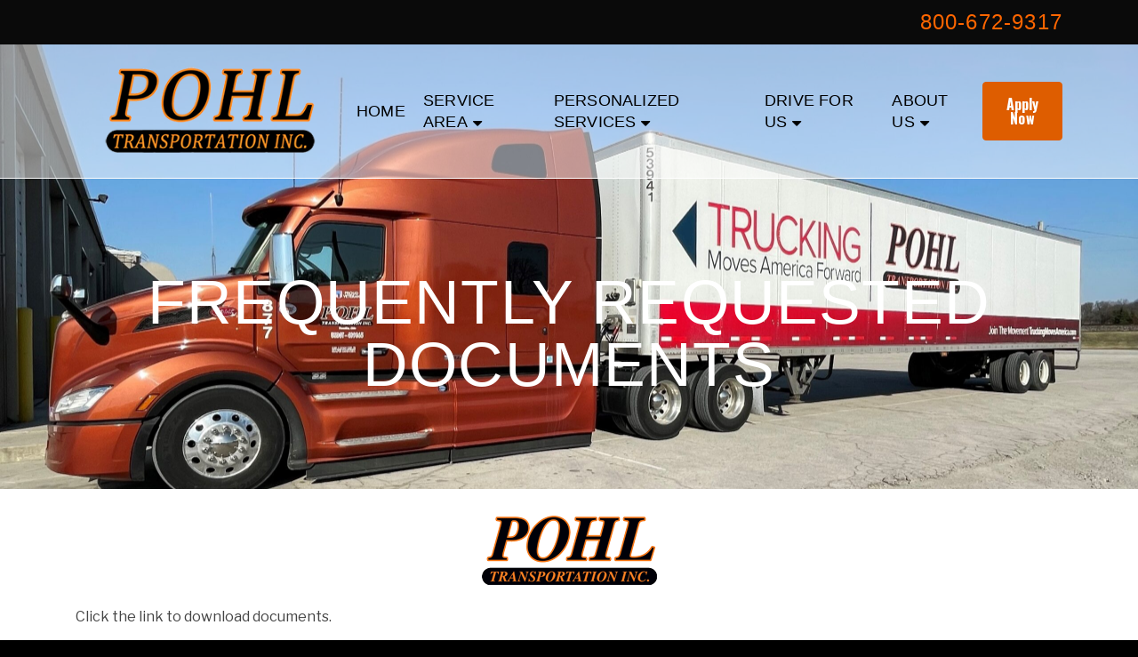

--- FILE ---
content_type: text/html; charset=UTF-8
request_url: https://pohltransportation.com/frequently-requested-documents/
body_size: 16609
content:
<!DOCTYPE html>
<html class="no-js" dir="ltr" lang="en-US" prefix="og: https://ogp.me/ns#" itemtype="https://schema.org/WebPage" itemscope>
<head>
	<meta charset="UTF-8">
	<link rel="profile" href="https://gmpg.org/xfn/11">
	<meta name="viewport" content="width=device-width, initial-scale=1.0">
	<meta http-equiv="X-UA-Compatible" content="IE=edge">
	<script>(function(html){html.className = html.className.replace(/\bno-js\b/,'js')})(document.documentElement);</script>
<title>Frequently Requested Documents | Pohl Transportation</title>
	<style>img:is([sizes="auto" i], [sizes^="auto," i]) { contain-intrinsic-size: 3000px 1500px }</style>
	
		<!-- All in One SEO 4.9.3 - aioseo.com -->
	<meta name="description" content="Click the link to download documents. Interstate Commerce Commission Permit Certificate of Insurance BWC Certificate WHO WE ARE Learn more about out who we are and what we can do to help meet all your transport needs. OUR SERVICE AREA Want to know what our service area is? No problem, just click here." />
	<meta name="robots" content="max-image-preview:large" />
	<link rel="canonical" href="https://pohltransportation.com/frequently-requested-documents/" />
	<meta name="generator" content="All in One SEO (AIOSEO) 4.9.3" />
		<meta property="og:locale" content="en_US" />
		<meta property="og:site_name" content="Pohl Transportation |" />
		<meta property="og:type" content="article" />
		<meta property="og:title" content="Frequently Requested Documents | Pohl Transportation" />
		<meta property="og:description" content="Click the link to download documents. Interstate Commerce Commission Permit Certificate of Insurance BWC Certificate WHO WE ARE Learn more about out who we are and what we can do to help meet all your transport needs. OUR SERVICE AREA Want to know what our service area is? No problem, just click here." />
		<meta property="og:url" content="https://pohltransportation.com/frequently-requested-documents/" />
		<meta property="og:image" content="https://pohltransportation.com/wp-content/uploads/2018/06/cropped-logo-rebuildsite-1.png" />
		<meta property="og:image:secure_url" content="https://pohltransportation.com/wp-content/uploads/2018/06/cropped-logo-rebuildsite-1.png" />
		<meta property="article:published_time" content="2016-05-13T15:03:54+00:00" />
		<meta property="article:modified_time" content="2018-06-14T21:51:02+00:00" />
		<meta name="twitter:card" content="summary" />
		<meta name="twitter:title" content="Frequently Requested Documents | Pohl Transportation" />
		<meta name="twitter:description" content="Click the link to download documents. Interstate Commerce Commission Permit Certificate of Insurance BWC Certificate WHO WE ARE Learn more about out who we are and what we can do to help meet all your transport needs. OUR SERVICE AREA Want to know what our service area is? No problem, just click here." />
		<meta name="twitter:image" content="https://pohltransportation.com/wp-content/uploads/2018/06/cropped-logo-rebuildsite-1.png" />
		<script type="application/ld+json" class="aioseo-schema">
			{"@context":"https:\/\/schema.org","@graph":[{"@type":"BreadcrumbList","@id":"https:\/\/pohltransportation.com\/frequently-requested-documents\/#breadcrumblist","itemListElement":[{"@type":"ListItem","@id":"https:\/\/pohltransportation.com#listItem","position":1,"name":"Home","item":"https:\/\/pohltransportation.com","nextItem":{"@type":"ListItem","@id":"https:\/\/pohltransportation.com\/frequently-requested-documents\/#listItem","name":"Frequently Requested Documents"}},{"@type":"ListItem","@id":"https:\/\/pohltransportation.com\/frequently-requested-documents\/#listItem","position":2,"name":"Frequently Requested Documents","previousItem":{"@type":"ListItem","@id":"https:\/\/pohltransportation.com#listItem","name":"Home"}}]},{"@type":"Organization","@id":"https:\/\/pohltransportation.com\/#organization","name":"Pohl Transportation","url":"https:\/\/pohltransportation.com\/","logo":{"@type":"ImageObject","url":"https:\/\/pohltransportation.com\/wp-content\/uploads\/2018\/06\/cropped-logo-rebuildsite-1.png","@id":"https:\/\/pohltransportation.com\/frequently-requested-documents\/#organizationLogo","width":350,"height":122},"image":{"@id":"https:\/\/pohltransportation.com\/frequently-requested-documents\/#organizationLogo"}},{"@type":"WebPage","@id":"https:\/\/pohltransportation.com\/frequently-requested-documents\/#webpage","url":"https:\/\/pohltransportation.com\/frequently-requested-documents\/","name":"Frequently Requested Documents | Pohl Transportation","description":"Click the link to download documents. Interstate Commerce Commission Permit Certificate of Insurance BWC Certificate WHO WE ARE Learn more about out who we are and what we can do to help meet all your transport needs. OUR SERVICE AREA Want to know what our service area is? No problem, just click here.","inLanguage":"en-US","isPartOf":{"@id":"https:\/\/pohltransportation.com\/#website"},"breadcrumb":{"@id":"https:\/\/pohltransportation.com\/frequently-requested-documents\/#breadcrumblist"},"datePublished":"2016-05-13T15:03:54+00:00","dateModified":"2018-06-14T21:51:02+00:00"},{"@type":"WebSite","@id":"https:\/\/pohltransportation.com\/#website","url":"https:\/\/pohltransportation.com\/","name":"Pohl Transportation","inLanguage":"en-US","publisher":{"@id":"https:\/\/pohltransportation.com\/#organization"}}]}
		</script>
		<!-- All in One SEO -->

<link rel='dns-prefetch' href='//fonts.googleapis.com' />
<link rel="alternate" type="application/rss+xml" title="Pohl Transportation &raquo; Feed" href="https://pohltransportation.com/feed/" />
		<!-- This site uses the Google Analytics by MonsterInsights plugin v9.11.1 - Using Analytics tracking - https://www.monsterinsights.com/ -->
							<script src="//www.googletagmanager.com/gtag/js?id=G-HL3XLG5F4E"  data-cfasync="false" data-wpfc-render="false" type="text/javascript" async></script>
			<script data-cfasync="false" data-wpfc-render="false" type="text/javascript">
				var mi_version = '9.11.1';
				var mi_track_user = true;
				var mi_no_track_reason = '';
								var MonsterInsightsDefaultLocations = {"page_location":"https:\/\/pohltransportation.com\/frequently-requested-documents\/"};
								if ( typeof MonsterInsightsPrivacyGuardFilter === 'function' ) {
					var MonsterInsightsLocations = (typeof MonsterInsightsExcludeQuery === 'object') ? MonsterInsightsPrivacyGuardFilter( MonsterInsightsExcludeQuery ) : MonsterInsightsPrivacyGuardFilter( MonsterInsightsDefaultLocations );
				} else {
					var MonsterInsightsLocations = (typeof MonsterInsightsExcludeQuery === 'object') ? MonsterInsightsExcludeQuery : MonsterInsightsDefaultLocations;
				}

								var disableStrs = [
										'ga-disable-G-HL3XLG5F4E',
									];

				/* Function to detect opted out users */
				function __gtagTrackerIsOptedOut() {
					for (var index = 0; index < disableStrs.length; index++) {
						if (document.cookie.indexOf(disableStrs[index] + '=true') > -1) {
							return true;
						}
					}

					return false;
				}

				/* Disable tracking if the opt-out cookie exists. */
				if (__gtagTrackerIsOptedOut()) {
					for (var index = 0; index < disableStrs.length; index++) {
						window[disableStrs[index]] = true;
					}
				}

				/* Opt-out function */
				function __gtagTrackerOptout() {
					for (var index = 0; index < disableStrs.length; index++) {
						document.cookie = disableStrs[index] + '=true; expires=Thu, 31 Dec 2099 23:59:59 UTC; path=/';
						window[disableStrs[index]] = true;
					}
				}

				if ('undefined' === typeof gaOptout) {
					function gaOptout() {
						__gtagTrackerOptout();
					}
				}
								window.dataLayer = window.dataLayer || [];

				window.MonsterInsightsDualTracker = {
					helpers: {},
					trackers: {},
				};
				if (mi_track_user) {
					function __gtagDataLayer() {
						dataLayer.push(arguments);
					}

					function __gtagTracker(type, name, parameters) {
						if (!parameters) {
							parameters = {};
						}

						if (parameters.send_to) {
							__gtagDataLayer.apply(null, arguments);
							return;
						}

						if (type === 'event') {
														parameters.send_to = monsterinsights_frontend.v4_id;
							var hookName = name;
							if (typeof parameters['event_category'] !== 'undefined') {
								hookName = parameters['event_category'] + ':' + name;
							}

							if (typeof MonsterInsightsDualTracker.trackers[hookName] !== 'undefined') {
								MonsterInsightsDualTracker.trackers[hookName](parameters);
							} else {
								__gtagDataLayer('event', name, parameters);
							}
							
						} else {
							__gtagDataLayer.apply(null, arguments);
						}
					}

					__gtagTracker('js', new Date());
					__gtagTracker('set', {
						'developer_id.dZGIzZG': true,
											});
					if ( MonsterInsightsLocations.page_location ) {
						__gtagTracker('set', MonsterInsightsLocations);
					}
										__gtagTracker('config', 'G-HL3XLG5F4E', {"forceSSL":"true","link_attribution":"true"} );
										window.gtag = __gtagTracker;										(function () {
						/* https://developers.google.com/analytics/devguides/collection/analyticsjs/ */
						/* ga and __gaTracker compatibility shim. */
						var noopfn = function () {
							return null;
						};
						var newtracker = function () {
							return new Tracker();
						};
						var Tracker = function () {
							return null;
						};
						var p = Tracker.prototype;
						p.get = noopfn;
						p.set = noopfn;
						p.send = function () {
							var args = Array.prototype.slice.call(arguments);
							args.unshift('send');
							__gaTracker.apply(null, args);
						};
						var __gaTracker = function () {
							var len = arguments.length;
							if (len === 0) {
								return;
							}
							var f = arguments[len - 1];
							if (typeof f !== 'object' || f === null || typeof f.hitCallback !== 'function') {
								if ('send' === arguments[0]) {
									var hitConverted, hitObject = false, action;
									if ('event' === arguments[1]) {
										if ('undefined' !== typeof arguments[3]) {
											hitObject = {
												'eventAction': arguments[3],
												'eventCategory': arguments[2],
												'eventLabel': arguments[4],
												'value': arguments[5] ? arguments[5] : 1,
											}
										}
									}
									if ('pageview' === arguments[1]) {
										if ('undefined' !== typeof arguments[2]) {
											hitObject = {
												'eventAction': 'page_view',
												'page_path': arguments[2],
											}
										}
									}
									if (typeof arguments[2] === 'object') {
										hitObject = arguments[2];
									}
									if (typeof arguments[5] === 'object') {
										Object.assign(hitObject, arguments[5]);
									}
									if ('undefined' !== typeof arguments[1].hitType) {
										hitObject = arguments[1];
										if ('pageview' === hitObject.hitType) {
											hitObject.eventAction = 'page_view';
										}
									}
									if (hitObject) {
										action = 'timing' === arguments[1].hitType ? 'timing_complete' : hitObject.eventAction;
										hitConverted = mapArgs(hitObject);
										__gtagTracker('event', action, hitConverted);
									}
								}
								return;
							}

							function mapArgs(args) {
								var arg, hit = {};
								var gaMap = {
									'eventCategory': 'event_category',
									'eventAction': 'event_action',
									'eventLabel': 'event_label',
									'eventValue': 'event_value',
									'nonInteraction': 'non_interaction',
									'timingCategory': 'event_category',
									'timingVar': 'name',
									'timingValue': 'value',
									'timingLabel': 'event_label',
									'page': 'page_path',
									'location': 'page_location',
									'title': 'page_title',
									'referrer' : 'page_referrer',
								};
								for (arg in args) {
																		if (!(!args.hasOwnProperty(arg) || !gaMap.hasOwnProperty(arg))) {
										hit[gaMap[arg]] = args[arg];
									} else {
										hit[arg] = args[arg];
									}
								}
								return hit;
							}

							try {
								f.hitCallback();
							} catch (ex) {
							}
						};
						__gaTracker.create = newtracker;
						__gaTracker.getByName = newtracker;
						__gaTracker.getAll = function () {
							return [];
						};
						__gaTracker.remove = noopfn;
						__gaTracker.loaded = true;
						window['__gaTracker'] = __gaTracker;
					})();
									} else {
										console.log("");
					(function () {
						function __gtagTracker() {
							return null;
						}

						window['__gtagTracker'] = __gtagTracker;
						window['gtag'] = __gtagTracker;
					})();
									}
			</script>
							<!-- / Google Analytics by MonsterInsights -->
		<script type="text/javascript">
/* <![CDATA[ */
window._wpemojiSettings = {"baseUrl":"https:\/\/s.w.org\/images\/core\/emoji\/16.0.1\/72x72\/","ext":".png","svgUrl":"https:\/\/s.w.org\/images\/core\/emoji\/16.0.1\/svg\/","svgExt":".svg","source":{"concatemoji":"https:\/\/pohltransportation.com\/wp-includes\/js\/wp-emoji-release.min.js?ver=6.8.3"}};
/*! This file is auto-generated */
!function(s,n){var o,i,e;function c(e){try{var t={supportTests:e,timestamp:(new Date).valueOf()};sessionStorage.setItem(o,JSON.stringify(t))}catch(e){}}function p(e,t,n){e.clearRect(0,0,e.canvas.width,e.canvas.height),e.fillText(t,0,0);var t=new Uint32Array(e.getImageData(0,0,e.canvas.width,e.canvas.height).data),a=(e.clearRect(0,0,e.canvas.width,e.canvas.height),e.fillText(n,0,0),new Uint32Array(e.getImageData(0,0,e.canvas.width,e.canvas.height).data));return t.every(function(e,t){return e===a[t]})}function u(e,t){e.clearRect(0,0,e.canvas.width,e.canvas.height),e.fillText(t,0,0);for(var n=e.getImageData(16,16,1,1),a=0;a<n.data.length;a++)if(0!==n.data[a])return!1;return!0}function f(e,t,n,a){switch(t){case"flag":return n(e,"\ud83c\udff3\ufe0f\u200d\u26a7\ufe0f","\ud83c\udff3\ufe0f\u200b\u26a7\ufe0f")?!1:!n(e,"\ud83c\udde8\ud83c\uddf6","\ud83c\udde8\u200b\ud83c\uddf6")&&!n(e,"\ud83c\udff4\udb40\udc67\udb40\udc62\udb40\udc65\udb40\udc6e\udb40\udc67\udb40\udc7f","\ud83c\udff4\u200b\udb40\udc67\u200b\udb40\udc62\u200b\udb40\udc65\u200b\udb40\udc6e\u200b\udb40\udc67\u200b\udb40\udc7f");case"emoji":return!a(e,"\ud83e\udedf")}return!1}function g(e,t,n,a){var r="undefined"!=typeof WorkerGlobalScope&&self instanceof WorkerGlobalScope?new OffscreenCanvas(300,150):s.createElement("canvas"),o=r.getContext("2d",{willReadFrequently:!0}),i=(o.textBaseline="top",o.font="600 32px Arial",{});return e.forEach(function(e){i[e]=t(o,e,n,a)}),i}function t(e){var t=s.createElement("script");t.src=e,t.defer=!0,s.head.appendChild(t)}"undefined"!=typeof Promise&&(o="wpEmojiSettingsSupports",i=["flag","emoji"],n.supports={everything:!0,everythingExceptFlag:!0},e=new Promise(function(e){s.addEventListener("DOMContentLoaded",e,{once:!0})}),new Promise(function(t){var n=function(){try{var e=JSON.parse(sessionStorage.getItem(o));if("object"==typeof e&&"number"==typeof e.timestamp&&(new Date).valueOf()<e.timestamp+604800&&"object"==typeof e.supportTests)return e.supportTests}catch(e){}return null}();if(!n){if("undefined"!=typeof Worker&&"undefined"!=typeof OffscreenCanvas&&"undefined"!=typeof URL&&URL.createObjectURL&&"undefined"!=typeof Blob)try{var e="postMessage("+g.toString()+"("+[JSON.stringify(i),f.toString(),p.toString(),u.toString()].join(",")+"));",a=new Blob([e],{type:"text/javascript"}),r=new Worker(URL.createObjectURL(a),{name:"wpTestEmojiSupports"});return void(r.onmessage=function(e){c(n=e.data),r.terminate(),t(n)})}catch(e){}c(n=g(i,f,p,u))}t(n)}).then(function(e){for(var t in e)n.supports[t]=e[t],n.supports.everything=n.supports.everything&&n.supports[t],"flag"!==t&&(n.supports.everythingExceptFlag=n.supports.everythingExceptFlag&&n.supports[t]);n.supports.everythingExceptFlag=n.supports.everythingExceptFlag&&!n.supports.flag,n.DOMReady=!1,n.readyCallback=function(){n.DOMReady=!0}}).then(function(){return e}).then(function(){var e;n.supports.everything||(n.readyCallback(),(e=n.source||{}).concatemoji?t(e.concatemoji):e.wpemoji&&e.twemoji&&(t(e.twemoji),t(e.wpemoji)))}))}((window,document),window._wpemojiSettings);
/* ]]> */
</script>
<link rel='stylesheet' id='twb-open-sans-css' href='https://fonts.googleapis.com/css?family=Open+Sans%3A300%2C400%2C500%2C600%2C700%2C800&#038;display=swap&#038;ver=6.8.3' type='text/css' media='all' />
<link rel='stylesheet' id='twb-global-css' href='https://pohltransportation.com/wp-content/plugins/form-maker/booster/assets/css/global.css?ver=1.0.0' type='text/css' media='all' />
<style id='wp-emoji-styles-inline-css' type='text/css'>

	img.wp-smiley, img.emoji {
		display: inline !important;
		border: none !important;
		box-shadow: none !important;
		height: 1em !important;
		width: 1em !important;
		margin: 0 0.07em !important;
		vertical-align: -0.1em !important;
		background: none !important;
		padding: 0 !important;
	}
</style>
<link rel='stylesheet' id='wp-block-library-css' href='https://pohltransportation.com/wp-includes/css/dist/block-library/style.min.css?ver=6.8.3' type='text/css' media='all' />
<style id='classic-theme-styles-inline-css' type='text/css'>
/*! This file is auto-generated */
.wp-block-button__link{color:#fff;background-color:#32373c;border-radius:9999px;box-shadow:none;text-decoration:none;padding:calc(.667em + 2px) calc(1.333em + 2px);font-size:1.125em}.wp-block-file__button{background:#32373c;color:#fff;text-decoration:none}
</style>
<link rel='stylesheet' id='aioseo/css/src/vue/standalone/blocks/table-of-contents/global.scss-css' href='https://pohltransportation.com/wp-content/plugins/all-in-one-seo-pack/dist/Lite/assets/css/table-of-contents/global.e90f6d47.css?ver=4.9.3' type='text/css' media='all' />
<style id='pdfemb-pdf-embedder-viewer-style-inline-css' type='text/css'>
.wp-block-pdfemb-pdf-embedder-viewer{max-width:none}

</style>
<style id='global-styles-inline-css' type='text/css'>
:root{--wp--preset--aspect-ratio--square: 1;--wp--preset--aspect-ratio--4-3: 4/3;--wp--preset--aspect-ratio--3-4: 3/4;--wp--preset--aspect-ratio--3-2: 3/2;--wp--preset--aspect-ratio--2-3: 2/3;--wp--preset--aspect-ratio--16-9: 16/9;--wp--preset--aspect-ratio--9-16: 9/16;--wp--preset--color--black: #000;--wp--preset--color--cyan-bluish-gray: #abb8c3;--wp--preset--color--white: #fff;--wp--preset--color--pale-pink: #f78da7;--wp--preset--color--vivid-red: #cf2e2e;--wp--preset--color--luminous-vivid-orange: #ff6900;--wp--preset--color--luminous-vivid-amber: #fcb900;--wp--preset--color--light-green-cyan: #7bdcb5;--wp--preset--color--vivid-green-cyan: #00d084;--wp--preset--color--pale-cyan-blue: #8ed1fc;--wp--preset--color--vivid-cyan-blue: #0693e3;--wp--preset--color--vivid-purple: #9b51e0;--wp--preset--color--ascend-primary: #dd7b30;--wp--preset--color--ascend-primary-light: #f18f44;--wp--preset--color--very-light-gray: #eee;--wp--preset--color--very-dark-gray: #444;--wp--preset--gradient--vivid-cyan-blue-to-vivid-purple: linear-gradient(135deg,rgba(6,147,227,1) 0%,rgb(155,81,224) 100%);--wp--preset--gradient--light-green-cyan-to-vivid-green-cyan: linear-gradient(135deg,rgb(122,220,180) 0%,rgb(0,208,130) 100%);--wp--preset--gradient--luminous-vivid-amber-to-luminous-vivid-orange: linear-gradient(135deg,rgba(252,185,0,1) 0%,rgba(255,105,0,1) 100%);--wp--preset--gradient--luminous-vivid-orange-to-vivid-red: linear-gradient(135deg,rgba(255,105,0,1) 0%,rgb(207,46,46) 100%);--wp--preset--gradient--very-light-gray-to-cyan-bluish-gray: linear-gradient(135deg,rgb(238,238,238) 0%,rgb(169,184,195) 100%);--wp--preset--gradient--cool-to-warm-spectrum: linear-gradient(135deg,rgb(74,234,220) 0%,rgb(151,120,209) 20%,rgb(207,42,186) 40%,rgb(238,44,130) 60%,rgb(251,105,98) 80%,rgb(254,248,76) 100%);--wp--preset--gradient--blush-light-purple: linear-gradient(135deg,rgb(255,206,236) 0%,rgb(152,150,240) 100%);--wp--preset--gradient--blush-bordeaux: linear-gradient(135deg,rgb(254,205,165) 0%,rgb(254,45,45) 50%,rgb(107,0,62) 100%);--wp--preset--gradient--luminous-dusk: linear-gradient(135deg,rgb(255,203,112) 0%,rgb(199,81,192) 50%,rgb(65,88,208) 100%);--wp--preset--gradient--pale-ocean: linear-gradient(135deg,rgb(255,245,203) 0%,rgb(182,227,212) 50%,rgb(51,167,181) 100%);--wp--preset--gradient--electric-grass: linear-gradient(135deg,rgb(202,248,128) 0%,rgb(113,206,126) 100%);--wp--preset--gradient--midnight: linear-gradient(135deg,rgb(2,3,129) 0%,rgb(40,116,252) 100%);--wp--preset--font-size--small: 13px;--wp--preset--font-size--medium: 20px;--wp--preset--font-size--large: 36px;--wp--preset--font-size--x-large: 42px;--wp--preset--spacing--20: 0.44rem;--wp--preset--spacing--30: 0.67rem;--wp--preset--spacing--40: 1rem;--wp--preset--spacing--50: 1.5rem;--wp--preset--spacing--60: 2.25rem;--wp--preset--spacing--70: 3.38rem;--wp--preset--spacing--80: 5.06rem;--wp--preset--shadow--natural: 6px 6px 9px rgba(0, 0, 0, 0.2);--wp--preset--shadow--deep: 12px 12px 50px rgba(0, 0, 0, 0.4);--wp--preset--shadow--sharp: 6px 6px 0px rgba(0, 0, 0, 0.2);--wp--preset--shadow--outlined: 6px 6px 0px -3px rgba(255, 255, 255, 1), 6px 6px rgba(0, 0, 0, 1);--wp--preset--shadow--crisp: 6px 6px 0px rgba(0, 0, 0, 1);}:where(.is-layout-flex){gap: 0.5em;}:where(.is-layout-grid){gap: 0.5em;}body .is-layout-flex{display: flex;}.is-layout-flex{flex-wrap: wrap;align-items: center;}.is-layout-flex > :is(*, div){margin: 0;}body .is-layout-grid{display: grid;}.is-layout-grid > :is(*, div){margin: 0;}:where(.wp-block-columns.is-layout-flex){gap: 2em;}:where(.wp-block-columns.is-layout-grid){gap: 2em;}:where(.wp-block-post-template.is-layout-flex){gap: 1.25em;}:where(.wp-block-post-template.is-layout-grid){gap: 1.25em;}.has-black-color{color: var(--wp--preset--color--black) !important;}.has-cyan-bluish-gray-color{color: var(--wp--preset--color--cyan-bluish-gray) !important;}.has-white-color{color: var(--wp--preset--color--white) !important;}.has-pale-pink-color{color: var(--wp--preset--color--pale-pink) !important;}.has-vivid-red-color{color: var(--wp--preset--color--vivid-red) !important;}.has-luminous-vivid-orange-color{color: var(--wp--preset--color--luminous-vivid-orange) !important;}.has-luminous-vivid-amber-color{color: var(--wp--preset--color--luminous-vivid-amber) !important;}.has-light-green-cyan-color{color: var(--wp--preset--color--light-green-cyan) !important;}.has-vivid-green-cyan-color{color: var(--wp--preset--color--vivid-green-cyan) !important;}.has-pale-cyan-blue-color{color: var(--wp--preset--color--pale-cyan-blue) !important;}.has-vivid-cyan-blue-color{color: var(--wp--preset--color--vivid-cyan-blue) !important;}.has-vivid-purple-color{color: var(--wp--preset--color--vivid-purple) !important;}.has-black-background-color{background-color: var(--wp--preset--color--black) !important;}.has-cyan-bluish-gray-background-color{background-color: var(--wp--preset--color--cyan-bluish-gray) !important;}.has-white-background-color{background-color: var(--wp--preset--color--white) !important;}.has-pale-pink-background-color{background-color: var(--wp--preset--color--pale-pink) !important;}.has-vivid-red-background-color{background-color: var(--wp--preset--color--vivid-red) !important;}.has-luminous-vivid-orange-background-color{background-color: var(--wp--preset--color--luminous-vivid-orange) !important;}.has-luminous-vivid-amber-background-color{background-color: var(--wp--preset--color--luminous-vivid-amber) !important;}.has-light-green-cyan-background-color{background-color: var(--wp--preset--color--light-green-cyan) !important;}.has-vivid-green-cyan-background-color{background-color: var(--wp--preset--color--vivid-green-cyan) !important;}.has-pale-cyan-blue-background-color{background-color: var(--wp--preset--color--pale-cyan-blue) !important;}.has-vivid-cyan-blue-background-color{background-color: var(--wp--preset--color--vivid-cyan-blue) !important;}.has-vivid-purple-background-color{background-color: var(--wp--preset--color--vivid-purple) !important;}.has-black-border-color{border-color: var(--wp--preset--color--black) !important;}.has-cyan-bluish-gray-border-color{border-color: var(--wp--preset--color--cyan-bluish-gray) !important;}.has-white-border-color{border-color: var(--wp--preset--color--white) !important;}.has-pale-pink-border-color{border-color: var(--wp--preset--color--pale-pink) !important;}.has-vivid-red-border-color{border-color: var(--wp--preset--color--vivid-red) !important;}.has-luminous-vivid-orange-border-color{border-color: var(--wp--preset--color--luminous-vivid-orange) !important;}.has-luminous-vivid-amber-border-color{border-color: var(--wp--preset--color--luminous-vivid-amber) !important;}.has-light-green-cyan-border-color{border-color: var(--wp--preset--color--light-green-cyan) !important;}.has-vivid-green-cyan-border-color{border-color: var(--wp--preset--color--vivid-green-cyan) !important;}.has-pale-cyan-blue-border-color{border-color: var(--wp--preset--color--pale-cyan-blue) !important;}.has-vivid-cyan-blue-border-color{border-color: var(--wp--preset--color--vivid-cyan-blue) !important;}.has-vivid-purple-border-color{border-color: var(--wp--preset--color--vivid-purple) !important;}.has-vivid-cyan-blue-to-vivid-purple-gradient-background{background: var(--wp--preset--gradient--vivid-cyan-blue-to-vivid-purple) !important;}.has-light-green-cyan-to-vivid-green-cyan-gradient-background{background: var(--wp--preset--gradient--light-green-cyan-to-vivid-green-cyan) !important;}.has-luminous-vivid-amber-to-luminous-vivid-orange-gradient-background{background: var(--wp--preset--gradient--luminous-vivid-amber-to-luminous-vivid-orange) !important;}.has-luminous-vivid-orange-to-vivid-red-gradient-background{background: var(--wp--preset--gradient--luminous-vivid-orange-to-vivid-red) !important;}.has-very-light-gray-to-cyan-bluish-gray-gradient-background{background: var(--wp--preset--gradient--very-light-gray-to-cyan-bluish-gray) !important;}.has-cool-to-warm-spectrum-gradient-background{background: var(--wp--preset--gradient--cool-to-warm-spectrum) !important;}.has-blush-light-purple-gradient-background{background: var(--wp--preset--gradient--blush-light-purple) !important;}.has-blush-bordeaux-gradient-background{background: var(--wp--preset--gradient--blush-bordeaux) !important;}.has-luminous-dusk-gradient-background{background: var(--wp--preset--gradient--luminous-dusk) !important;}.has-pale-ocean-gradient-background{background: var(--wp--preset--gradient--pale-ocean) !important;}.has-electric-grass-gradient-background{background: var(--wp--preset--gradient--electric-grass) !important;}.has-midnight-gradient-background{background: var(--wp--preset--gradient--midnight) !important;}.has-small-font-size{font-size: var(--wp--preset--font-size--small) !important;}.has-medium-font-size{font-size: var(--wp--preset--font-size--medium) !important;}.has-large-font-size{font-size: var(--wp--preset--font-size--large) !important;}.has-x-large-font-size{font-size: var(--wp--preset--font-size--x-large) !important;}
:where(.wp-block-post-template.is-layout-flex){gap: 1.25em;}:where(.wp-block-post-template.is-layout-grid){gap: 1.25em;}
:where(.wp-block-columns.is-layout-flex){gap: 2em;}:where(.wp-block-columns.is-layout-grid){gap: 2em;}
:root :where(.wp-block-pullquote){font-size: 1.5em;line-height: 1.6;}
</style>
<link rel='stylesheet' id='foobox-free-min-css' href='https://pohltransportation.com/wp-content/plugins/foobox-image-lightbox/free/css/foobox.free.min.css?ver=2.7.35' type='text/css' media='all' />
<link rel='stylesheet' id='sow-button-base-css' href='https://pohltransportation.com/wp-content/plugins/so-widgets-bundle/widgets/button/css/style.css?ver=1.70.4' type='text/css' media='all' />
<link rel='stylesheet' id='sow-google-font-oswald-css' href='https://fonts.googleapis.com/css?family=Oswald%3A700&#038;display=swap&#038;ver=6.8.3' type='text/css' media='all' />
<link rel='stylesheet' id='sow-button-flat-37fed297624a-css' href='https://pohltransportation.com/wp-content/uploads/siteorigin-widgets/sow-button-flat-37fed297624a.css?ver=6.8.3' type='text/css' media='all' />
<link rel='stylesheet' id='faq-style-css' href='https://pohltransportation.com/wp-content/plugins/spider-faq/elements/style.css?ver=6.8.3' type='text/css' media='all' />
<link rel='stylesheet' id='wp-components-css' href='https://pohltransportation.com/wp-includes/css/dist/components/style.min.css?ver=6.8.3' type='text/css' media='all' />
<link rel='stylesheet' id='godaddy-styles-css' href='https://pohltransportation.com/wp-content/mu-plugins/vendor/wpex/godaddy-launch/includes/Dependencies/GoDaddy/Styles/build/latest.css?ver=2.0.2' type='text/css' media='all' />
<!--[if lt IE]>
<link rel='stylesheet' id='ascend_ie_fallback-css' href='https://pohltransportation.com/wp-content/themes/ascend/assets/css/ie_fallback.css?ver=1.4.17' type='text/css' media='all' />
<![endif]-->
<style id='kadence-blocks-global-variables-inline-css' type='text/css'>
:root {--global-kb-font-size-sm:clamp(0.8rem, 0.73rem + 0.217vw, 0.9rem);--global-kb-font-size-md:clamp(1.1rem, 0.995rem + 0.326vw, 1.25rem);--global-kb-font-size-lg:clamp(1.75rem, 1.576rem + 0.543vw, 2rem);--global-kb-font-size-xl:clamp(2.25rem, 1.728rem + 1.63vw, 3rem);--global-kb-font-size-xxl:clamp(2.5rem, 1.456rem + 3.26vw, 4rem);--global-kb-font-size-xxxl:clamp(2.75rem, 0.489rem + 7.065vw, 6rem);}:root {--global-palette1: #3182CE;--global-palette2: #2B6CB0;--global-palette3: #1A202C;--global-palette4: #2D3748;--global-palette5: #4A5568;--global-palette6: #718096;--global-palette7: #EDF2F7;--global-palette8: #F7FAFC;--global-palette9: #ffffff;}
</style>
<link rel='stylesheet' id='ascend_main-css' href='https://pohltransportation.com/wp-content/themes/ascend/assets/css/ascend.css?ver=1.4.17' type='text/css' media='all' />
<link rel='stylesheet' id='redux-google-fonts-ascend-css' href='https://fonts.googleapis.com/css?family=Source+Sans+Pro%3A600%2C400%7CLibre+Franklin%3A100%2C200%2C300%2C400%2C500%2C600%2C700%2C800%2C900%2C100italic%2C200italic%2C300italic%2C400italic%2C500italic%2C600italic%2C700italic%2C800italic%2C900italic&#038;subset=latin&#038;ver=6.8.3' type='text/css' media='all' />
<!--n2css--><!--n2js--><script type="text/javascript" src="https://pohltransportation.com/wp-includes/js/jquery/jquery.min.js?ver=3.7.1" id="jquery-core-js"></script>
<script type="text/javascript" src="https://pohltransportation.com/wp-includes/js/jquery/jquery-migrate.min.js?ver=3.4.1" id="jquery-migrate-js"></script>
<script type="text/javascript" src="https://pohltransportation.com/wp-content/plugins/form-maker/booster/assets/js/circle-progress.js?ver=1.2.2" id="twb-circle-js"></script>
<script type="text/javascript" id="twb-global-js-extra">
/* <![CDATA[ */
var twb = {"nonce":"80368ce951","ajax_url":"https:\/\/pohltransportation.com\/wp-admin\/admin-ajax.php","plugin_url":"https:\/\/pohltransportation.com\/wp-content\/plugins\/form-maker\/booster","href":"https:\/\/pohltransportation.com\/wp-admin\/admin.php?page=twb_form-maker"};
var twb = {"nonce":"80368ce951","ajax_url":"https:\/\/pohltransportation.com\/wp-admin\/admin-ajax.php","plugin_url":"https:\/\/pohltransportation.com\/wp-content\/plugins\/form-maker\/booster","href":"https:\/\/pohltransportation.com\/wp-admin\/admin.php?page=twb_form-maker"};
/* ]]> */
</script>
<script type="text/javascript" src="https://pohltransportation.com/wp-content/plugins/form-maker/booster/assets/js/global.js?ver=1.0.0" id="twb-global-js"></script>
<script type="text/javascript" src="https://pohltransportation.com/wp-content/plugins/google-analytics-for-wordpress/assets/js/frontend-gtag.min.js?ver=9.11.1" id="monsterinsights-frontend-script-js" async="async" data-wp-strategy="async"></script>
<script data-cfasync="false" data-wpfc-render="false" type="text/javascript" id='monsterinsights-frontend-script-js-extra'>/* <![CDATA[ */
var monsterinsights_frontend = {"js_events_tracking":"true","download_extensions":"doc,pdf,ppt,zip,xls,docx,pptx,xlsx","inbound_paths":"[{\"path\":\"\\\/go\\\/\",\"label\":\"affiliate\"},{\"path\":\"\\\/recommend\\\/\",\"label\":\"affiliate\"}]","home_url":"https:\/\/pohltransportation.com","hash_tracking":"false","v4_id":"G-HL3XLG5F4E"};/* ]]> */
</script>
<script type="text/javascript" src="https://pohltransportation.com/wp-includes/js/tinymce/tinymce.min.js?ver=49110-20250317" id="wp-tinymce-root-js"></script>
<script type="text/javascript" src="https://pohltransportation.com/wp-includes/js/tinymce/plugins/compat3x/plugin.min.js?ver=49110-20250317" id="wp-tinymce-js"></script>
<script type="text/javascript" src="https://pohltransportation.com/wp-content/plugins/spider-faq/elements/jquery.scrollTo.js?ver=6.8.3" id="jquery.scrollTo-js"></script>
<script type="text/javascript" src="https://pohltransportation.com/wp-content/plugins/spider-faq/elements/loewy_blog.js?ver=6.8.3" id="loewy_blog-js"></script>
<!--[if lt IE 9]>
<script type="text/javascript" src="https://pohltransportation.com/wp-content/themes/ascend/assets/js/vendor/html5shiv.min.js?ver=1.4.17" id="ascend-html5shiv-js"></script>
<![endif]-->
<!--[if lt IE 9]>
<script type="text/javascript" src="https://pohltransportation.com/wp-content/themes/ascend/assets/js/vendor/respond.min.js?ver=1.4.17" id="ascend-respond-js"></script>
<![endif]-->
<script type="text/javascript" id="foobox-free-min-js-before">
/* <![CDATA[ */
/* Run FooBox FREE (v2.7.35) */
var FOOBOX = window.FOOBOX = {
	ready: true,
	disableOthers: false,
	o: {wordpress: { enabled: true }, countMessage:'image %index of %total', captions: { dataTitle: ["captionTitle","title"], dataDesc: ["captionDesc","description"] }, rel: '', excludes:'.fbx-link,.nofoobox,.nolightbox,a[href*="pinterest.com/pin/create/button/"]', affiliate : { enabled: false }},
	selectors: [
		".foogallery-container.foogallery-lightbox-foobox", ".foogallery-container.foogallery-lightbox-foobox-free", ".gallery", ".wp-block-gallery", ".wp-caption", ".wp-block-image", "a:has(img[class*=wp-image-])", ".foobox"
	],
	pre: function( $ ){
		// Custom JavaScript (Pre)
		
	},
	post: function( $ ){
		// Custom JavaScript (Post)
		
		// Custom Captions Code
		
	},
	custom: function( $ ){
		// Custom Extra JS
		
	}
};
/* ]]> */
</script>
<script type="text/javascript" src="https://pohltransportation.com/wp-content/plugins/foobox-image-lightbox/free/js/foobox.free.min.js?ver=2.7.35" id="foobox-free-min-js"></script>
<link rel="https://api.w.org/" href="https://pohltransportation.com/wp-json/" /><link rel="alternate" title="JSON" type="application/json" href="https://pohltransportation.com/wp-json/wp/v2/pages/778" /><link rel="EditURI" type="application/rsd+xml" title="RSD" href="https://pohltransportation.com/xmlrpc.php?rsd" />
<meta name="generator" content="WordPress 6.8.3" />
<link rel='shortlink' href='https://pohltransportation.com/?p=778' />
<link rel="alternate" title="oEmbed (JSON)" type="application/json+oembed" href="https://pohltransportation.com/wp-json/oembed/1.0/embed?url=https%3A%2F%2Fpohltransportation.com%2Ffrequently-requested-documents%2F" />
<link rel="alternate" title="oEmbed (XML)" type="text/xml+oembed" href="https://pohltransportation.com/wp-json/oembed/1.0/embed?url=https%3A%2F%2Fpohltransportation.com%2Ffrequently-requested-documents%2F&#038;format=xml" />
<script src="https://assets.adobedtm.com/175f7caa2b90/e84bef0f07ea/launch-ebc922b25fb4.min.js" async></script>
<script type="text/javascript">var light_error = "The image could not be loaded.", light_of = "%curr% of %total%";</script><style type="text/css" id="kt-custom-css">a, .primary-color, .postlist article .entry-content a.more-link:hover,.widget_price_filter .price_slider_amount .button, .product .product_meta a:hover, .star-rating, .above-footer-widgets a:not(.button):hover, .sidebar a:not(.button):hover, .footerclass a:hover, .posttags a:hover, .tagcloud a:hover, .kt_bc_nomargin #kadbreadcrumbs a:hover, #kadbreadcrumbs a:hover, .wp-pagenavi a:hover, .woocommerce-pagination ul.page-numbers li a:hover, .woocommerce-pagination ul.page-numbers li span:hover, .has-ascend-primary-color {color:#dd7b30;} .comment-content a:not(.button):hover, .entry-content p a:not(.button):not(.select2-choice):not([data-rel="lightbox"]):hover, .kt_product_toggle_outer .toggle_grid:hover, .kt_product_toggle_outer .toggle_list:hover, .kt_product_toggle_outer .toggle_grid.toggle_active, .kt_product_toggle_outer .toggle_list.toggle_active, .product .product_meta a, .product .woocommerce-tabs .wc-tabs > li.active > a, .product .woocommerce-tabs .wc-tabs > li.active > a:hover, .product .woocommerce-tabs .wc-tabs > li.active > a:focus, #payment ul.wc_payment_methods li.wc_payment_method input[type=radio]:first-child:checked+label, .kt-woo-account-nav .woocommerce-MyAccount-navigation ul li.is-active a, a.added_to_cart, .widget_pages ul li.kt-drop-toggle > .kt-toggle-sub, .widget_categories ul li.kt-drop-toggle > .kt-toggle-sub, .widget_product_categories ul li.kt-drop-toggle > .kt-toggle-sub, .widget_recent_entries ul li a:hover ~ .kt-toggle-sub, .widget_recent_comments ul li a:hover ~ .kt-toggle-sub, .widget_archive ul li a:hover ~ .kt-toggle-sub, .widget_pages ul li a:hover ~ .kt-toggle-sub, .widget_categories ul li a:hover ~ .kt-toggle-sub, .widget_meta ul li a:hover ~ .kt-toggle-sub, .widget_product_categories ul li a:hover ~ .kt-toggle-sub,.kt-tabs.kt-tabs-style2 > li > a:hover, .kt-tabs > li.active > a, .kt-tabs > li.active > a:hover, .kt-tabs > li.active > a:focus, .kt_bc_nomargin #kadbreadcrumbs a:hover, #kadbreadcrumbs a:hover, .footerclass .menu li a:hover, .widget_recent_entries ul li a:hover, .posttags a:hover, .tagcloud a:hover,.widget_recent_comments ul li a:hover, .widget_archive ul li a:hover, .widget_pages ul li a:hover, .widget_categories ul li a:hover, .widget_meta ul li a:hover, .widget_product_categories ul li a:hover, .box-icon-item .icon-container .icon-left-highlight,.box-icon-item .icon-container .icon-right-highlight, .widget_pages ul li.current-cat > a, .widget_categories ul li.current-cat > a, .widget_product_categories ul li.current-cat > a, #payment ul.wc_payment_methods li.wc_payment_method input[type=radio]:first-child:checked + label:before, .wp-pagenavi .current, .wp-pagenavi a:hover, .kt-mobile-header-toggle .header-underscore-icon [class*=kt-icon-], .woocommerce-pagination ul.page-numbers li a.current, .woocommerce-pagination ul.page-numbers li span.current, .woocommerce-pagination ul.page-numbers li a:hover, .woocommerce-pagination ul.page-numbers li span:hover, .widget_layered_nav ul li.chosen a, .widget_layered_nav_filters ul li a, .widget_rating_filter ul li.chosen a, .variations .kad_radio_variations label.selectedValue, .variations .kad_radio_variations label:hover{border-color:#dd7b30;} .kt-header-extras span.kt-cart-total, .btn, .button, .submit, button, input[type="submit"], .portfolio-loop-image-container .portfolio-hover-item .portfolio-overlay-color, .kt_product_toggle_outer .toggle_grid.toggle_active, .kt_product_toggle_outer .toggle_list.toggle_active, .product .woocommerce-tabs .wc-tabs > li.active > a, .product .woocommerce-tabs .wc-tabs > li.active > a:hover, .product .woocommerce-tabs .wc-tabs > li.active > a:focus, .product .woocommerce-tabs .wc-tabs:before, .woocommerce-error, .woocommerce-info, .woocommerce-message, .woocommerce-noreviews, p.no-comments, .widget_pages ul li ul li.current-cat > a:before, .widget_categories ul li ul li.current-cat > a:before, .widget_product_categories ul li ul li.current-cat > a:before, .widget_pages ul li ul li a:hover:before, .widget_categories ul li ul li a:hover:before, .widget_product_categories ul li ul li a:hover:before, .kadence_recent_posts a.posts_widget_readmore:hover:before, .kt-accordion > .panel h5:after, .kt-tabs:before, .image_menu_overlay, .kadence_social_widget a:hover, .kt-tabs > li.active > a, .kt-tabs > li.active > a:hover, .kt-tabs > li.active > a:focus, .widget_pages ul li.current-cat > .count, .widget_categories ul li.current-cat > .count, .widget_product_categories ul li.current-cat > .count, .widget_recent_entries ul li a:hover ~ .count, .widget_recent_comments ul li a:hover ~ .count, .widget_archive ul li a:hover ~ .count, .widget_pages ul li a:hover ~ .count, .widget_categories ul li a:hover ~ .count, .widget_meta ul li a:hover ~ .count, .widget_product_categories ul li a:hover ~ .count, #payment ul.wc_payment_methods li.wc_payment_method input[type=radio]:first-child:checked + label:before, .select2-results .select2-highlighted, .wp-pagenavi .current, .kt-header-extras span.kt-cart-total, .kt-mobile-header-toggle span.kt-cart-total, .woocommerce-pagination ul.page-numbers li a.current, .woocommerce-pagination ul.page-numbers li span.current,.widget_price_filter .ui-slider .ui-slider-handle, .widget_layered_nav ul li.chosen span.count, .widget_layered_nav_filters ul li span.count, .variations .kad_radio_variations label.selectedValue, .box-icon-item .menu-icon-read-more .read-more-highlight, p.demo_store, .has-ascend-primary-background-color {background:#dd7b30;}@media (max-width: 767px){.filter-set li a.selected {background:#dd7b30;}} .has-ascend-primary-light-color {color:#f18f44} .has-ascend-primary-light-background-color{ background-color: #f18f44}.kad-header-height {height:150px;}.kad-topbar-height {min-height:34px;}.kad-mobile-header-height {height:60px;}body.trans-header div:not(.is-sticky)>.headerclass-outer div:not(.is-sticky)>.kad-header-topbar-primary-outer div:not(.is-sticky)>.headerclass, body.trans-header div:not(.is-sticky)>.mobile-headerclass {background: rgba(255, 255, 255, 0.5);}body.trans-header div:not(.is-sticky)>.headerclass-outer div:not(.is-sticky)>.second-navclass, body.trans-header div:not(.is-sticky)>.second-navclass {background: rgba(255,255,255,0.5);}.titleclass .entry-title{font-size:70px;}@media (max-width: 768px) {.titleclass .entry-title{font-size:30px;}}.titleclass .subtitle{font-size:40px;}@media (max-width: 768px) {.titleclass .subtitle{font-size:20px;}}.titleclass .page-header  {height:350px;}@media (max-width: 768px) {.titleclass .page-header {height:350px;}}.product_item .product_archive_title {min-height:20px;}.second-navclass .sf-menu>li:after {background:#fff;}.pop-modal-body .kt-woo-account-nav .kad-customer-name h5, .pop-modal-body .kt-woo-account-nav a, .pop-modal-body ul.product_list_widget li a:not(.remove), .pop-modal-body ul.product_list_widget {color:#ffffff;} .kt-mobile-menu form.search-form input[type="search"]::-webkit-input-placeholder {color:#ffffff;}.kt-mobile-menu form.search-form input[type="search"]:-ms-input-placeholder {color:#ffffff;}.kt-mobile-menu form.search-form input[type="search"]::-moz-placeholder {color:#ffffff;}.kt-header-extras .kadence_social_widget a, .mobile-header-container .kt-mobile-header-toggle button {color:#444;} button.mobile-navigation-toggle .kt-mnt span {background:#444;} .kt-header-extras .kadence_social_widget a:hover{color:#fff;}.page-header {text-align:center;}.kt-header-extras #kad-head-cart-popup ul a:not(.remove), .kt-header-extras #kad-head-cart-popup .woocommerce-mini-cart__empty-message, .kt-header-extras #kad-head-cart-popup ul .quantity, .kt-header-extras #kad-head-cart-popup ul li.empty, .kad-header-menu-inner .kt-header-extras .kt-woo-account-nav h5, .kad-relative-vertical-content .kt-header-extras .kt-woo-account-nav h5 {color:#444;}.titleclass {padding-top:184px;}@media (max-width: 991px){.titleclass {padding-top:60px;}}.titleclass .entry-title, .titleclass h1 {text-transform:uppercase;}.titleclass .subtitle {text-transform:uppercase;}.kt-post-comments {display:none;}</style><style type="text/css" id="custom-background-css">
body.custom-background { background-color: #000000; }
</style>
	<link rel="icon" href="https://pohltransportation.com/wp-content/uploads/2019/04/cropped-steering_wheel_PNG16670-32x32.png" sizes="32x32" />
<link rel="icon" href="https://pohltransportation.com/wp-content/uploads/2019/04/cropped-steering_wheel_PNG16670-192x192.png" sizes="192x192" />
<link rel="apple-touch-icon" href="https://pohltransportation.com/wp-content/uploads/2019/04/cropped-steering_wheel_PNG16670-180x180.png" />
<meta name="msapplication-TileImage" content="https://pohltransportation.com/wp-content/uploads/2019/04/cropped-steering_wheel_PNG16670-270x270.png" />
<style type="text/css" title="dynamic-css" class="options-output">.topbarclass{font-size:12px;}body.trans-header div:not(.is-sticky) > .headerclass-outer div:not(.is-sticky) > .kad-header-topbar-primary-outer div:not(.is-sticky) > .headerclass .nav-main ul.sf-menu > li > a, body.trans-header div:not(.is-sticky) > .headerclass-outer div:not(.is-sticky) > .kad-header-topbar-primary-outer div:not(.is-sticky) > .headerclass .kt-header-extras ul.sf-menu > li > a, body.trans-header div:not(.is-sticky) > .headerclass-outer div:not(.is-sticky) > .kad-header-topbar-primary-outer div:not(.is-sticky) > .headerclass .kt-header-extras .kt-extras-label [class*="kt-icon-"], body.trans-header div:not(.is-sticky) > .headerclass-outer div:not(.is-sticky) > .kad-header-topbar-primary-outer div:not(.is-sticky) > .headerclass .kt-header-extras .kadence_social_widget a, body.trans-header div:not(.is-sticky) > .headerclass-outer div:not(.is-sticky) > .second-navclass .sf-menu > li > a, body.trans-header div:not(.is-sticky) > .mobile-headerclass .kt-mobile-header-toggle button{color:#000000;}body.trans-header div:not(.is-sticky) > .headerclass-outer div:not(.is-sticky) > .second-navclass  .sf-menu>li:after, body.trans-header div:not(.is-sticky) > .mobile-headerclass .kt-mnt span{background:#000000;}body.trans-header div:not(.is-sticky) > #kad-header-menu, body.trans-header div:not(.is-sticky) > #kad-mobile-banner,  body.trans-header:not(.kad-header-position-above) .outside-second{border-color:#ffffff;}.titleclass{background-color:#444;background-repeat:no-repeat;background-size:cover;background-attachment:scroll;background-position:center center;background-image:url('https://pohltransportation.com/wp-content/uploads/2025/03/IMG877-scaled.jpg');}.titleclass h1{color:#ffffff;}.titleclass .subtitle{color:#ffffff;}.product_item .product_archive_title{font-family:"Source Sans Pro";text-transform:none;line-height:20px;letter-spacing:1.2px;font-weight:600;font-style:normal;color:#444444;font-size:15px;}.kad-topbar-flex-item, .kad-topbar-flex-item a, .kad-topbar-flex-item .kadence_social_widget a, .topbarclass .kt-woo-account-nav .kad-customer-name h5, .topbarclass .kt-mini-cart-refreash .total{color:#dd7b30;}.kad-topbar-flex-item a:hover{color:#ffffff;}.footerclass a, .footerclass, .footerclass h4, .footerclass h3, .footerclass h5{color:#ffffff;}.footerclass a:hover{color:#ffffff;}.footerclass .menu li a:hover{border-color:#ffffff;}.contentclass, .above-footer-widgets .widget-title span, .footer-widget-title span, .kt-title span, .sidebar .widget-title span{background-color:#ffffff;}.topbarclass, .topbarclass .sf-menu ul {background-color:#0a0a0a;}.headerclass, .mobile-headerclass, .kad-fixed-vertical-background-area{background-position:center center;background-image:url('https://pohltransportation.com/wp-content/uploads/2025/07/pohlheadback.jpg');}.footerclass, .footerclass .footer-widget-title span, body.body-style-bubbled .footerclass .footer-widget-title span{background-color:#0a0a0a;}.footerbase{background-color:#2e2e2e;}h1, .h1class{font-family:Impact, Charcoal, sans-serif;line-height:40px;letter-spacing:1.2px;font-weight:normal;font-style:normal;color:#444444;font-size:40px;}h2, .h2class{font-family:Impact, Charcoal, sans-serif;line-height:40px;letter-spacing:1.2px;font-weight:400;font-style:normal;color:#dd5e00;font-size:32px;}h3{font-family:Impact, Charcoal, sans-serif;line-height:40px;letter-spacing:1.2px;font-weight:400;font-style:normal;color:#444444;font-size:28px;}h4{font-family:Impact, Charcoal, sans-serif;line-height:40px;letter-spacing:1.2px;font-weight:400;font-style:normal;color:#dd5e00;font-size:24px;}h5{font-family:Impact, Charcoal, sans-serif;line-height:24px;letter-spacing:1.2px;font-weight:normal;font-style:normal;color:#555555;font-size:18px;}.titleclass .subtitle{font-family:"Source Sans Pro";letter-spacing:1.2px;font-weight:400;font-style:normal;}body{font-family:"Libre Franklin";line-height:24px;letter-spacing:0px;font-weight:400;font-style:normal;color:#444;font-size:16px;}.nav-main ul.sf-menu > li > a, .kad-header-menu-inner .kt-header-extras ul.sf-menu > li > a, .kad-header-menu-inner .kt-header-extras .kt-extras-label [class*="kt-icon-"], .kt-header-extras .sf-vertical > li > a{font-family:Impact, Charcoal, sans-serif;line-height:24px;letter-spacing:.2px;font-weight:400;font-style:normal;color:#444;font-size:18px;}.nav-main ul.sf-menu > li > a:hover, .nav-main ul.sf-menu > li.sfHover > a, .nav-main ul.sf-menu > li.current-menu-item > a, .kt-header-extras .sf-vertical > li > a:hover{color:#000000;}.second-navclass .sf-menu > li > a{font-family:"Source Sans Pro";line-height:24px;letter-spacing:.2px;font-weight:400;font-style:normal;color:#fff;font-size:18px;}.nav-main ul.sf-menu ul a, .second-navclass ul.sf-menu ul a, .kad-header-menu-inner .kt-header-extras .kt-woo-account-nav a, .kad-relative-vertical-content .kt-header-extras .kt-woo-account-nav a{line-height:24px;letter-spacing:.2px;color:#444;font-size:16px;}.nav-main ul.sf-menu ul a:hover, .nav-main ul.sf-menu > li:not(.kt-lgmenu) ul li.sfHover > a, .nav-main ul.sf-menu ul li.current-menu-item > a, .second-navclass ul.sf-menu ul a:hover, .second-navclass ul.sf-menu li:not(.kt-lgmenu) ul li.sfHover > a, .second-navclass ul.sf-menu ul li.current-menu-item > a, .kad-header-menu-inner .kt-header-extras .kt-woo-account-nav a:hover, body.woocommerce-account .kad-header-menu-inner .kt-header-extras .kt-woo-account-nav li.is-active a, .kad-relative-vertical-content  .kt-header-extras .kt-woo-account-nav a:hover, body.woocommerce-account .kad-relative-vertical-content  .kt-header-extras .kt-woo-account-nav li.is-active a{color:#000000;}.mfp-slide #kt-mobile-menu, .mfp-slide #kt-mobile-cart, .mfp-slide #kt-mobile-account{background-color:#0a0a0a;}.kad-mobile-nav li a, .kad-mobile-nav li,.kt-mobile-menu form.search-form input[type="search"].search-field, .kt-mobile-menu form.search-form .search-submit,.mfp-slide #kt-mobile-account, .mfp-slide #kt-mobile-cart{font-family:"Source Sans Pro";line-height:20px;letter-spacing:.2px;font-weight:400;font-style:normal;color:#ffffff;font-size:16px;}</style></head>
<body class="wp-singular page-template-default page page-id-778 custom-background wp-custom-logo wp-theme-ascend kad-header-position-above kt-turnoff-lightbox kt-showsub-indicator kt-width-large body-style-normal trans-header">
		<div id="wrapper" class="container">
	<header id="kad-header-menu" class="headerclass-outer kt-header-position-above kt-header-layout-standard clearfix" data-sticky="none" data-reappear="300" data-shrink="0" data-start-height="150" data-shrink-height="100">
	<div class="outside-top-headerclass">
	<div class="kad-header-topbar-primary-outer">
 	<div id="topbar" class="topbarclass">
    <div class="container kad-topbar-height topbar-flex">
    	<div class="kt-topbar-left">
	    		    </div>
	    <div class="kt-topbar-right">
		    	<div class="kad-topbar-flex-item kad-topbar-widget-area kad-topbar-item-right">
	<div id="sow-editor-7" class="widget-1 widget-first kt-below-lg-widget-area widget_sow-editor"><div class="widget-inner"><div
			
			class="so-widget-sow-editor so-widget-sow-editor-base"
			
		>
<div class="siteorigin-widget-tinymce textwidget">
	<h4><span style="color: #ff6600;">800-672-9317</span></h4>
</div>
</div></div></div>	</div>
		    </div>
    </div> <!-- Close Container -->
</div>	<div class="outside-headerclass">
		<div class="kad-header-menu-outer headerclass">
		    <div class="kad-header-menu-inner container">
		    				        <div class="kad-header-flex kad-header-height">
			        	<div class="kad-left-header kt-header-flex-item">
			        		<div id="logo" class="logocase kad-header-height"><a class="brand logofont" href="https://pohltransportation.com"><img src="https://pohltransportation.com/wp-content/uploads/2018/06/cropped-logo-rebuildsite-1.png" width="350" height="122" srcset="https://pohltransportation.com/wp-content/uploads/2018/06/cropped-logo-rebuildsite-1.png 350w, https://pohltransportation.com/wp-content/uploads/2018/06/cropped-logo-rebuildsite-1-300x105.png 300w, https://pohltransportation.com/wp-content/uploads/2018/06/cropped-logo-rebuildsite-1-200x70.png 200w, https://pohltransportation.com/wp-content/uploads/2018/06/cropped-logo-rebuildsite-1-100x35.png 100w" sizes="(max-width: 350px) 100vw, 350px" class="ascend-logo" style="max-height:122px" alt="Pohl Transportation"></a></div>			           	</div> <!-- Close left header-->
			            <div class="kad-center-header kt-header-flex-item">
			            		        <nav class="nav-main clearfix">
	            <ul id="menu-main-menu" class="sf-menu sf-menu-normal"><li class="menu-item menu-item-type-post_type menu-item-object-page menu-item-home menu-item-208"><a href="https://pohltransportation.com/">Home</a></li>
<li class="menu-item menu-item-type-post_type menu-item-object-page menu-item-has-children menu-item-40 sf-dropdown"><a href="https://pohltransportation.com/service-area/">Service Area</a>
<ul class="sub-menu sf-dropdown-menu dropdown">
	<li class="menu-item menu-item-type-post_type menu-item-object-page menu-item-37"><a href="https://pohltransportation.com/tracking/">Tracking</a></li>
	<li class="menu-item menu-item-type-post_type menu-item-object-page menu-item-219"><a href="https://pohltransportation.com/rate-request/">Rate Request</a></li>
</ul>
</li>
<li class="menu-item menu-item-type-post_type menu-item-object-page current-menu-ancestor current-menu-parent current_page_parent current_page_ancestor menu-item-has-children menu-item-39 sf-dropdown"><a href="https://pohltransportation.com/personalized-services/">Personalized Services</a>
<ul class="sub-menu sf-dropdown-menu dropdown">
	<li class="menu-item menu-item-type-post_type menu-item-object-page menu-item-38"><a href="https://pohltransportation.com/rate-request/">Rate Request</a></li>
	<li class="menu-item menu-item-type-post_type menu-item-object-page current-menu-item page_item page-item-778 current_page_item menu-item-793"><a href="https://pohltransportation.com/frequently-requested-documents/" aria-current="page">Frequently Requested Documents</a></li>
</ul>
</li>
<li class="menu-item menu-item-type-custom menu-item-object-custom menu-item-has-children menu-item-6340 sf-dropdown"><a href="https://pohltransportation.com/drive-for-us/">Drive for Us</a>
<ul class="sub-menu sf-dropdown-menu dropdown">
	<li class="menu-item menu-item-type-post_type menu-item-object-page menu-item-3371"><a href="https://pohltransportation.com/application/">Application</a></li>
	<li class="menu-item menu-item-type-post_type menu-item-object-page menu-item-301"><a href="https://pohltransportation.com/driver-qualifications/">Driver Qualifications</a></li>
	<li class="menu-item menu-item-type-post_type menu-item-object-page menu-item-384"><a href="https://pohltransportation.com/driver-benefits/">Driver Benefits</a></li>
	<li class="menu-item menu-item-type-post_type menu-item-object-page menu-item-415"><a href="https://pohltransportation.com/driver-faq/">Driver FAQ</a></li>
</ul>
</li>
<li class="menu-item menu-item-type-post_type menu-item-object-page menu-item-has-children menu-item-35 sf-dropdown"><a href="https://pohltransportation.com/about-us/">About Us</a>
<ul class="sub-menu sf-dropdown-menu dropdown">
	<li class="menu-item menu-item-type-post_type menu-item-object-page menu-item-5315"><a href="https://pohltransportation.com/meet-our-team/">Meet Our Team</a></li>
	<li class="menu-item menu-item-type-post_type menu-item-object-page menu-item-47"><a href="https://pohltransportation.com/contact-us/">Contact Us</a></li>
	<li class="menu-item menu-item-type-post_type menu-item-object-page menu-item-has-children menu-item-36 sf-dropdown-submenu"><a href="https://pohltransportation.com/careers/">Careers</a>
	<ul class="sub-menu sf-dropdown-menu dropdown">
		<li class="menu-item menu-item-type-post_type menu-item-object-page menu-item-3897"><a href="https://pohltransportation.com/driver-resources/">Driver Resources</a></li>
	</ul>
</li>
	<li class="menu-item menu-item-type-post_type menu-item-object-page menu-item-435"><a href="https://pohltransportation.com/history/">History</a></li>
	<li class="menu-item menu-item-type-post_type menu-item-object-page menu-item-2326"><a href="https://pohltransportation.com/the-pohl-transportation-scholarship/">The Pohl Transportation Scholarship</a></li>
	<li class="menu-item menu-item-type-custom menu-item-object-custom menu-item-727"><a href="http://visitor.r20.constantcontact.com/d.jsp?llr=75gimpvab&#038;p=oi&#038;m=1122576374748&#038;sit=inpzbgckb&#038;f=da25cc68-ee9e-4943-8cc1-4a5dd9138c47">Pohl Newsletter Signup</a></li>
	<li class="menu-item menu-item-type-post_type menu-item-object-page menu-item-460"><a href="https://pohltransportation.com/photos/">Photo Gallery</a></li>
	<li class="menu-item menu-item-type-custom menu-item-object-custom menu-item-732"><a href="https://prosperitypromotions.itemorder.com/shop/home/">Employee Store</a></li>
	<li class="menu-item menu-item-type-taxonomy menu-item-object-category menu-item-759"><a href="https://pohltransportation.com/category/safety-bonus-award-winners/">Safety Bonus Award Winners</a></li>
	<li class="menu-item menu-item-type-taxonomy menu-item-object-category menu-item-802"><a href="https://pohltransportation.com/category/million-mile-safe-driver-club/">Million Mile Safe Driver Club</a></li>
</ul>
</li>
</ul>	        </nav>
        			            </div>  <!-- Close center header-->
			            <div class="kad-right-header kt-header-flex-item">
			            		<div class="kt-header-extras clearfix">
		<ul class="sf-menu sf-menu-normal ">
		 
							<li class="menu-widget-area-kt">
								<div id="sow-button-2" class="widget-1 widget-first kt-above-lg-widget-area widget_sow-button"><div class="widget-inner"><div
			
			class="so-widget-sow-button so-widget-sow-button-flat-37fed297624a"
			
		><div class="ow-button-base ow-button-align-center"
>
			<a
					href="https://intelliapp.driverapponline.com/c/pohltransportation?uri_b=ia_pohltransportation_1180979125"
					class="sowb-button ow-icon-placement-left ow-button-hover" 	>
		<span>
			
			Apply Now		</span>
			</a>
	</div>
</div></div></div>							</li> 
		        				    </ul>
	</div>
    					    </div>  <!-- Close right header-->
			        </div>  <!-- Close container--> 
	        		   		</div> <!-- close header innner -->
		</div>
		</div>
	</div>
	</div>
    </header><div id="kad-mobile-banner" class="banner mobile-headerclass" data-mobile-header-sticky="1">
  <div class="container mobile-header-container kad-mobile-header-height">
        <div id="mobile-logo" class="logocase kad-mobile-header-height kad-mobile-logo-left"><a class="brand logofont" href="https://pohltransportation.com"><img src="https://pohltransportation.com/wp-content/uploads/2018/06/cropped-logo-rebuildsite-1-100x35.png" width="100" height="35" srcset="https://pohltransportation.com/wp-content/uploads/2018/06/cropped-logo-rebuildsite-1-100x35.png 100w, https://pohltransportation.com/wp-content/uploads/2018/06/cropped-logo-rebuildsite-1-300x105.png 300w, https://pohltransportation.com/wp-content/uploads/2018/06/cropped-logo-rebuildsite-1-200x70.png 200w, https://pohltransportation.com/wp-content/uploads/2018/06/cropped-logo-rebuildsite-1.png 350w" sizes="(max-width: 100px) 100vw, 100px" class="ascend-mobile-logo" alt="Pohl Transportation" ></a></div>        	<div class="kad-mobile-menu-flex-item kad-mobile-header-height kt-mobile-header-toggle kad-mobile-menu-right">
             	<button class="mobile-navigation-toggle kt-sldr-pop-modal" rel="nofollow" data-mfp-src="#kt-mobile-menu" data-pop-sldr-direction="right" data-pop-sldr-class="sldr-menu-animi">
             		<span class="kt-mnt">
	                	<span></span>
						<span></span>
						<span></span>
					</span>
              	</button>
            </div>
   	    </div> <!-- Close Container -->
</div>
	<div id="inner-wrap" class="wrap clearfix contentclass hfeed" role="document">
		<div id="pageheader" class="titleclass post-header-area kt_bc_not_active">
	<div class="header-color-overlay"></div>
			<div class="container">
			<div class="page-header">
				<div class="page-header-inner">
					<h1 class="page_head_title entry-title" itemprop="name" data-max-size="70" data-min-size="30">
						Frequently Requested Documents					</h1>
									</div>
			</div>
		</div><!--container-->
			</div><!--titleclass-->
    <div id="content" class="container container-contained">
   		<div class="row">
	      	<div class="main col-md-12 kt-nosidebar clearfix" id="ktmain" role="main">
                <div class="entry-content" itemprop="mainContentOfPage" itemscope itemtype="http://schema.org/WebPageElement"><p style="text-align: left;"><a href="https://pohltransportation.com/wp-content/uploads/2015/04/logo.gif"><img decoding="async" class="size-full wp-image-49 aligncenter" src="https://pohltransportation.com/wp-content/uploads/2015/04/logo.gif" alt="logo" width="197" height="78" /></a></p>
<p style="text-align: left;">Click the link to download documents.</p>
<hr />
<h3 style="text-align: left;"><a href="https://pohltransportation.com/wp-content/uploads/2016/05/201605130943.pdf">Interstate Commerce Commission Permit</a></h3>
<p>&nbsp;</p>
<h3 style="text-align: left;"><a href="https://pohltransportation.com/wp-content/uploads/2017/05/Certificate.pdf">Certificate of Insurance</a></h3>
<p>&nbsp;</p>
<h3 style="text-align: left;"><a href="https://pohltransportation.com/wp-content/uploads/2017/07/Certificate-1.pdf">BWC Certificate</a></h3>
<hr />
<h2 style="text-align: center;"><a title="About Us" href="https://pohltransportation.com/about-us/">WHO WE ARE</a></h2>
<p style="text-align: center;">Learn more about out who we are and what we can do to help meet all your transport needs.</p>
<h2 style="text-align: center;"><a title="Service Area" href="https://pohltransportation.com/service-area/">OUR SERVICE AREA</a></h2>
<p style="text-align: center;">Want to know what our service area is? No problem, just <a title="Service Area" href="https://pohltransportation.com/service-area/">click here</a>.</p>
<h2 style="text-align: center;"><a title="Rate Request" href="https://pohltransportation.com/rate-request/">REQUEST A RA</a><a href="https://pohltransportation.com/rate-request/">TE</a></h2>
<p style="text-align: center;">Ready to get the ball moving? No problem. <a title="Rate Request" href="https://pohltransportation.com/rate-request/">Click here</a> to enter your information and receive a rate request from us.</p>
<h2 style="text-align: center;"><a title="Contact Us" href="https://pohltransportation.com/contact-us/">CONTACT US</a></h2>
<p style="text-align: center;">Got a general question about Pohl Transportation and the services we offer? Get in touch with us <a title="Contact Us" href="https://pohltransportation.com/contact-us/">here</a>.</p>
</div>							</div><!-- /.main -->
					</div><!-- /.row-->
	</div><!-- /.content -->
				</div><!-- /.wrap -->
			<footer id="containerfooter" class="footerclass">
  <div class="container">
  	<div class="row">
  		 
					<div class="col-md-12 col-sm-12 footercol1">
					<div class="widget-1 widget-first footer-widget widget"><aside id="sow-editor-3" class="widget_sow-editor"><div
			
			class="so-widget-sow-editor so-widget-sow-editor-base"
			
		>
<div class="siteorigin-widget-tinymce textwidget">
	<div style="display: grid; grid-template-columns: repeat(5, 1fr); gap: 20px;">
<div style="display: flex; justify-content: center;"><a style="display: block; width: 100%; text-align: center;" href="https://www.epa.gov/smartway"><br />
<img loading="lazy" decoding="async" class="wp-image-1347" style="display: block; margin: 0 auto; max-width: 100%; height: auto;" src="https://pohltransportation.com/wp-content/uploads/2017/03/LogoSmartWaypng.png" alt="SmartWay Logo" width="171" height="77" /><br />
</a></div>
<div style="display: flex; justify-content: center;"><a style="display: block; width: 100%; text-align: center;" href="https://www.trucking.org/WomenInMotion"><br />
<img loading="lazy" decoding="async" class="wp-image-5535" style="display: block; margin: 0 auto; max-width: 100%; height: auto;" src="https://pohltransportation.com/wp-content/uploads/2024/04/CorporateMember-WIM-300x200.png" alt="Women In Motion Logo" width="153" height="102" srcset="https://pohltransportation.com/wp-content/uploads/2024/04/CorporateMember-WIM-300x200.png 300w, https://pohltransportation.com/wp-content/uploads/2024/04/CorporateMember-WIM-1024x683.png 1024w, https://pohltransportation.com/wp-content/uploads/2024/04/CorporateMember-WIM-768x512.png 768w, https://pohltransportation.com/wp-content/uploads/2024/04/CorporateMember-WIM-1536x1024.png 1536w, https://pohltransportation.com/wp-content/uploads/2024/04/CorporateMember-WIM-2048x1366.png 2048w, https://pohltransportation.com/wp-content/uploads/2024/04/CorporateMember-WIM-200x133.png 200w, https://pohltransportation.com/wp-content/uploads/2024/04/CorporateMember-WIM-720x480.png 720w, https://pohltransportation.com/wp-content/uploads/2024/04/CorporateMember-WIM-272x182.png 272w" sizes="auto, (max-width: 153px) 100vw, 153px" /><br />
</a></div>
<div style="display: flex; justify-content: center;"><a style="display: block; width: 100%; text-align: center;" href="https://truckersagainsttrafficking.org/"><br />
<img loading="lazy" decoding="async" class="wp-image-3314 size-full" style="display: block; margin: 0 auto; max-width: 100%; height: auto;" src="https://pohltransportation.com/wp-content/uploads/2020/03/Official-TAT-Chrome-Logo-R-Transsmall.png" alt="Truckers Against Trafficking Logo" width="102" height="102" /><br />
</a></div>
<div style="display: flex; justify-content: center;"><a style="display: block; width: 100%; text-align: center;" href="https://pohltransportation.com/wp-content/uploads/2022/03/DOBE-Logo-RGB-Color.png"><br />
<img loading="lazy" decoding="async" class="wp-image-4392 size-full" style="display: block; margin: 0 auto; max-width: 100%; height: auto;" src="https://pohltransportation.com/wp-content/uploads/2022/03/DOBE-Logo-RGB-Color.png" alt="DOBE Logo" width="102" height="102" /><br />
</a></div>
<div style="display: flex; justify-content: center;"><a style="display: block; width: 100%; text-align: center;" href="http://www.McLeodSoftware.com"><br />
<img loading="lazy" decoding="async" class="wp-image-4688" style="display: block; margin: 0 auto; max-width: 100%; height: auto;" src="https://pohltransportation.com/wp-content/uploads/2022/10/mcleod_mpowered_125sq_onblack.jpg" alt="McLeod Software Logo" width="106" height="106" /><br />
</a></div>
</div>
</div>
</div></aside></div><div class="widget-2 footer-widget widget"><aside id="sow-editor-6" class="widget_sow-editor"><div
			
			class="so-widget-sow-editor so-widget-sow-editor-base"
			
		>
<div class="siteorigin-widget-tinymce textwidget">
	<h4 style="text-align: center;">Pohl Transportation</h4>
<h5 style="text-align: center;">9297 McGreevey Road<br />
P.O. Box 334<br />
Versailles, OH 45380</h5>
</div>
</div></aside></div><div class="widget-3 footer-widget widget"><aside id="widget_kadence_social-2" class="widget_kadence_social"><div class="kadence_social_widget clearfix"><a href="https://www.facebook.com/pohltransportation" class="facebook_link" target="_blank" data-toggle="tooltip" data-placement="top" data-original-title="Facebook" aria-label="Facebook"><i class="kt-icon-facebook"></i></a><a href="https://www.instagram.com/pohltransportation/" class="instagram_link" target="_blank" data-toggle="tooltip" data-placement="top" data-original-title="Instagram" aria-label="Instagram"><i class="kt-icon-instagram"></i></a><a href="https://www.youtube.com/@PohlTransportationInc" class="youtube_link" target="_blank" data-toggle="tooltip" data-placement="top" data-original-title="YouTube" aria-label="YouTube"><i class="kt-icon-youtube"></i></a></div></aside></div><div class="widget-4 widget-last footer-widget widget"><aside id="sow-editor-8" class="widget_sow-editor"><div
			
			class="so-widget-sow-editor so-widget-sow-editor-base"
			
		>
<div class="siteorigin-widget-tinymce textwidget">
	<p style="text-align: center;"><a href="https://caa.imagine360.com/POHL%20TRANSPORTATION,%20INC./index.html">Transparency in Coverage</a></p>
<p>&nbsp;</p>
</div>
</div></aside></div>					</div> 
            							        							        </div> <!-- Row -->
        </div>
        <div class="footerbase">
        	<div class="container">
        		<div class="footercredits clearfix">
    		
		    				        	<p>
		        		&copy; 2026 Pohl Transportation by Michael Web Solutions		        	</p>

    			</div><!-- credits -->
    		</div><!-- container -->
    </div><!-- footerbase -->
</footer>
		</div><!--Wrapper-->
		<script type="speculationrules">
{"prefetch":[{"source":"document","where":{"and":[{"href_matches":"\/*"},{"not":{"href_matches":["\/wp-*.php","\/wp-admin\/*","\/wp-content\/uploads\/*","\/wp-content\/*","\/wp-content\/plugins\/*","\/wp-content\/themes\/ascend\/*","\/*\\?(.+)"]}},{"not":{"selector_matches":"a[rel~=\"nofollow\"]"}},{"not":{"selector_matches":".no-prefetch, .no-prefetch a"}}]},"eagerness":"conservative"}]}
</script>
<a href="tel: 800-672-8498" onclick="ga('send','event','Phone','Click To Call', 'Phone')"; style="color:#ffffff !important; background-color:#dd5e00;" class="ctc_bar" id="click_to_call_bar""> <span class="icon  ctc-icon-phone"></span>Call us Now!</a><link rel='stylesheet' id='ctc-styles-css' href='https://pohltransportation.com/wp-content/plugins/really-simple-click-to-call/css/ctc_style.css?ver=6.8.3' type='text/css' media='all' />
<script type="text/javascript" src="https://pohltransportation.com/wp-content/themes/ascend/assets/js/min/bootstrap-min.js?ver=1.4.17" id="bootstrap-js"></script>
<script type="text/javascript" src="https://pohltransportation.com/wp-content/themes/ascend/assets/js/min/slick-min.js?ver=1.4.17" id="slick-js"></script>
<script type="text/javascript" src="https://pohltransportation.com/wp-includes/js/hoverIntent.min.js?ver=1.10.2" id="hoverIntent-js"></script>
<script type="text/javascript" src="https://pohltransportation.com/wp-content/themes/ascend/assets/js/min/ascend-plugins-min.js?ver=1.4.17" id="ascend_plugins-js"></script>
<script type="text/javascript" src="https://pohltransportation.com/wp-content/themes/ascend/assets/js/min/ascend_sticky-min.js?ver=1.4.17" id="kadence-sticky-js"></script>
<script type="text/javascript" src="https://pohltransportation.com/wp-includes/js/imagesloaded.min.js?ver=5.0.0" id="imagesloaded-js"></script>
<script type="text/javascript" src="https://pohltransportation.com/wp-includes/js/masonry.min.js?ver=4.2.2" id="masonry-js"></script>
<script type="text/javascript" src="https://pohltransportation.com/wp-content/themes/ascend/assets/js/min/ascend-main-min.js?ver=1.4.17" id="ascend_main-js"></script>
    		<div class="mag-pop-sldr mfp-hide mfp-with-anim kt-mobile-menu" id="kt-mobile-menu" tabindex="-1" role="dialog" aria-hidden="true">
	            <div class="pop-modal-content">
	                <div class="pop-modal-body">
                      
   <form role="search" method="get" class="search-form" action="https://pohltransportation.com/">
            <label>
                <span class="screen-reader-text">Search for:</span>
                <input type="search" class="search-field" placeholder="Search &hellip;" value="" name="s" />
            </label>
            <button type="submit" class="search-submit search-icon"><i class="kt-icon-search"></i></button>
    </form><ul id="menu-main-menu-1" class="kad-mobile-nav"><li  class="menu-home menu-item menu-item-type-post_type menu-item-object-page menu-item-home menu-item-208"><a href="https://pohltransportation.com/">Home</a></li>
<li  class="menu-servicearea menu-item menu-item-type-post_type menu-item-object-page menu-item-has-children sf-dropdown sf-dropdown-toggle menu-item-40 sf-dropdown"><a href="https://pohltransportation.com/service-area/">Service Area</a><span class="kad-submenu-accordion collapse-next kad-submenu-accordion-open" data-parent=".kad-nav-collapse" data-toggle="collapse" data-target=""><i class="kt-icon-chevron-down"></i><i class="kt-icon-chevron-up"></i></span>
<ul class="sub-menu sf-dropdown-menu collapse">
	<li  class="menu-tracking menu-item menu-item-type-post_type menu-item-object-page menu-item-37"><a href="https://pohltransportation.com/tracking/">Tracking</a></li>
	<li  class="menu-raterequest menu-item menu-item-type-post_type menu-item-object-page menu-item-219"><a href="https://pohltransportation.com/rate-request/">Rate Request</a></li>
</ul>
</li>
<li  class="menu-personalizedservices menu-item menu-item-type-post_type menu-item-object-page current-menu-ancestor current-menu-parent current_page_parent current_page_ancestor menu-item-has-children sf-dropdown sf-dropdown-toggle menu-item-39 sf-dropdown"><a href="https://pohltransportation.com/personalized-services/">Personalized Services</a><span class="kad-submenu-accordion collapse-next kad-submenu-accordion-open" data-parent=".kad-nav-collapse" data-toggle="collapse" data-target=""><i class="kt-icon-chevron-down"></i><i class="kt-icon-chevron-up"></i></span>
<ul class="sub-menu sf-dropdown-menu collapse">
	<li  class="menu-raterequest menu-item menu-item-type-post_type menu-item-object-page menu-item-38"><a href="https://pohltransportation.com/rate-request/">Rate Request</a></li>
	<li  class="menu-frequentlyrequesteddocuments menu-item menu-item-type-post_type menu-item-object-page current-menu-item page_item page-item-778 current_page_item menu-item-793"><a href="https://pohltransportation.com/frequently-requested-documents/">Frequently Requested Documents</a></li>
</ul>
</li>
<li  class="menu-driveforus menu-item menu-item-type-custom menu-item-object-custom menu-item-has-children sf-dropdown sf-dropdown-toggle menu-item-6340 sf-dropdown"><a href="https://pohltransportation.com/drive-for-us/">Drive for Us</a><span class="kad-submenu-accordion collapse-next kad-submenu-accordion-open" data-parent=".kad-nav-collapse" data-toggle="collapse" data-target=""><i class="kt-icon-chevron-down"></i><i class="kt-icon-chevron-up"></i></span>
<ul class="sub-menu sf-dropdown-menu collapse">
	<li  class="menu-application menu-item menu-item-type-post_type menu-item-object-page menu-item-3371"><a href="https://pohltransportation.com/application/">Application</a></li>
	<li  class="menu-driverqualifications menu-item menu-item-type-post_type menu-item-object-page menu-item-301"><a href="https://pohltransportation.com/driver-qualifications/">Driver Qualifications</a></li>
	<li  class="menu-driverbenefits menu-item menu-item-type-post_type menu-item-object-page menu-item-384"><a href="https://pohltransportation.com/driver-benefits/">Driver Benefits</a></li>
	<li  class="menu-driverfaq menu-item menu-item-type-post_type menu-item-object-page menu-item-415"><a href="https://pohltransportation.com/driver-faq/">Driver FAQ</a></li>
</ul>
</li>
<li  class="menu-aboutus menu-item menu-item-type-post_type menu-item-object-page menu-item-has-children sf-dropdown sf-dropdown-toggle menu-item-35 sf-dropdown"><a href="https://pohltransportation.com/about-us/">About Us</a><span class="kad-submenu-accordion collapse-next kad-submenu-accordion-open" data-parent=".kad-nav-collapse" data-toggle="collapse" data-target=""><i class="kt-icon-chevron-down"></i><i class="kt-icon-chevron-up"></i></span>
<ul class="sub-menu sf-dropdown-menu collapse">
	<li  class="menu-meetourteam menu-item menu-item-type-post_type menu-item-object-page menu-item-5315"><a href="https://pohltransportation.com/meet-our-team/">Meet Our Team</a></li>
	<li  class="menu-contactus menu-item menu-item-type-post_type menu-item-object-page menu-item-47"><a href="https://pohltransportation.com/contact-us/">Contact Us</a></li>
	<li  class="menu-careers menu-item menu-item-type-post_type menu-item-object-page menu-item-has-children sf-dropdown-submenu sf-dropdown-toggle menu-item-36 sf-dropdown-submenu"><a href="https://pohltransportation.com/careers/">Careers</a><span class="kad-submenu-accordion collapse-next kad-submenu-accordion-open" data-parent=".kad-nav-collapse" data-toggle="collapse" data-target=""><i class="kt-icon-chevron-down"></i><i class="kt-icon-chevron-up"></i></span>
<ul class="sub-menu sf-dropdown-menu collapse">
		<li  class="menu-driverresources menu-item menu-item-type-post_type menu-item-object-page menu-item-3897"><a href="https://pohltransportation.com/driver-resources/">Driver Resources</a></li>
	</ul>
</li>
	<li  class="menu-history menu-item menu-item-type-post_type menu-item-object-page menu-item-435"><a href="https://pohltransportation.com/history/">History</a></li>
	<li  class="menu-thepohltransportationscholarship menu-item menu-item-type-post_type menu-item-object-page menu-item-2326"><a href="https://pohltransportation.com/the-pohl-transportation-scholarship/">The Pohl Transportation Scholarship</a></li>
	<li  class="menu-pohlnewslettersignup menu-item menu-item-type-custom menu-item-object-custom menu-item-727"><a href="http://visitor.r20.constantcontact.com/d.jsp?llr=75gimpvab&amp;p=oi&amp;m=1122576374748&amp;sit=inpzbgckb&amp;f=da25cc68-ee9e-4943-8cc1-4a5dd9138c47">Pohl Newsletter Signup</a></li>
	<li  class="menu-photogallery menu-item menu-item-type-post_type menu-item-object-page menu-item-460"><a href="https://pohltransportation.com/photos/">Photo Gallery</a></li>
	<li  class="menu-employeestore menu-item menu-item-type-custom menu-item-object-custom menu-item-732"><a href="https://prosperitypromotions.itemorder.com/shop/home/">Employee Store</a></li>
	<li  class="menu-safetybonusawardwinners menu-item menu-item-type-taxonomy menu-item-object-category menu-item-759"><a href="https://pohltransportation.com/category/safety-bonus-award-winners/">Safety Bonus Award Winners</a></li>
	<li  class="menu-millionmilesafedriverclub menu-item menu-item-type-taxonomy menu-item-object-category menu-item-802"><a href="https://pohltransportation.com/category/million-mile-safe-driver-club/">Million Mile Safe Driver Club</a></li>
</ul>
</li>
</ul>	                </div>
	            </div>
	        </div>
	   		</body>
</html>


--- FILE ---
content_type: text/css
request_url: https://pohltransportation.com/wp-content/uploads/siteorigin-widgets/sow-button-flat-37fed297624a.css?ver=6.8.3
body_size: -73
content:
.so-widget-sow-button-flat-37fed297624a .ow-button-base {
  zoom: 1;
}
.so-widget-sow-button-flat-37fed297624a .ow-button-base:before {
  content: '';
  display: block;
}
.so-widget-sow-button-flat-37fed297624a .ow-button-base:after {
  content: '';
  display: table;
  clear: both;
}
@media (max-width: 780px) {
  .so-widget-sow-button-flat-37fed297624a .ow-button-base.ow-button-align-center {
    text-align: center;
  }
  .so-widget-sow-button-flat-37fed297624a .ow-button-base.ow-button-align-center.ow-button-align-justify .sowb-button {
    display: inline-block;
  }
}
.so-widget-sow-button-flat-37fed297624a .ow-button-base .sowb-button {
  -ms-box-sizing: border-box;
  -moz-box-sizing: border-box;
  -webkit-box-sizing: border-box;
  box-sizing: border-box;
  font-family: Oswald;
  font-weight: 700;
  -webkit-border-radius: 0.25em 0.25em 0.25em 0.25em;
  -moz-border-radius: 0.25em 0.25em 0.25em 0.25em;
  border-radius: 0.25em 0.25em 0.25em 0.25em;
  background: #de5d00;
  border-width: 1px 0;
  border: 1px solid #de5d00;
  color: #ffffff !important;
  font-size: 1em;
  
  padding: 1em;
  text-shadow: 0 1px 0 rgba(0, 0, 0, 0.05);
  padding-inline: 2em;
}
.so-widget-sow-button-flat-37fed297624a .ow-button-base .sowb-button.ow-button-hover:active,
.so-widget-sow-button-flat-37fed297624a .ow-button-base .sowb-button.ow-button-hover:hover {
  background: #f26600;
  border-color: #f26600;
  color: #ffffff !important;
}

--- FILE ---
content_type: application/javascript
request_url: https://pohltransportation.com/wp-content/plugins/spider-faq/elements/jquery.scrollTo.js?ver=6.8.3
body_size: 2182
content:
/**
 * jQuery.ScrollTo
 * Copyright (c) 2007-2009 Ariel Flesler - aflesler(at)gmail(dot)com | http://flesler.blogspot.com
 * Dual licensed under MIT and GPL.
 * Date: 3/9/2009
 *
 * @projectDescription Easy element scrolling using jQuery.
 * http://flesler.blogspot.com/2007/10/jqueryscrollto.html
 * Works with jQuery +1.2.6. Tested on FF 2/3, IE 6/7, Opera 9.5/6, Safari 3, Chrome 1 on WinXP.
 *
 * @author Ariel Flesler
 * @version 1.4.1
 *
 * @id jQuery.scrollTo
 * @id jQuery.fn.scrollTo
 * @param {String, Number, DOMElement, jQuery, Object} target Where to scroll the matched elements.
 *	  The different options for target are:
 *		- A number position (will be applied to all axes).
 *		- A string position ('44', '100px', '+=90', etc ) will be applied to all axes
 *		- A jQuery/DOM element ( logically, child of the element to scroll )
 *		- A string selector, that will be relative to the element to scroll ( 'li:eq(2)', etc )
 *		- A hash { top:x, left:y }, x and y can be any kind of number/string like above.
 * @param {Number} duration The OVERALL length of the animation, this argument can be the settings object instead.
 * @param {Object,Function} settings Optional set of settings or the onAfter callback.
 *	 @option {String} axis Which axis must be scrolled, use 'x', 'y', 'xy' or 'yx'.
 *	 @option {Number} duration The OVERALL length of the animation.
 *	 @option {String} easing The easing method for the animation.
 *	 @option {Boolean} margin If true, the margin of the target element will be deducted from the final position.
 *	 @option {Object, Number} offset Add/deduct from the end position. One number for both axes or { top:x, left:y }.
 *	 @option {Object, Number} over Add/deduct the height/width multiplied by 'over', can be { top:x, left:y } when using both axes.
 *	 @option {Boolean} queue If true, and both axis are given, the 2nd axis will only be animated after the first one ends.
 *	 @option {Function} onAfter Function to be called after the scrolling ends. 
 *	 @option {Function} onAfterFirst If queuing is activated, this function will be called after the first scrolling ends.
 * @return {jQuery} Returns the same jQuery object, for chaining.
 *
 * @desc Scroll to a fixed position
 * @example $('div').scrollTo( 340 );
 *
 * @desc Scroll relatively to the actual position
 * @example $('div').scrollTo( '+=340px', { axis:'y' } );
 *
 * @dec Scroll using a selector (relative to the scrolled element)
 * @example $('div').scrollTo( 'p.paragraph:eq(2)', 500, { easing:'swing', queue:true, axis:'xy' } );
 *
 * @ Scroll to a DOM element (same for jQuery object)
 * @example var second_child = document.getElementById('container').firstChild.nextSibling;
 *			$('#container').scrollTo( second_child, { duration:500, axis:'x', onAfter:function(){
 *				alert('scrolled!!');																   
 *			}});
 *
 * @desc Scroll on both axes, to different values
 * @example $('div').scrollTo( { top: 300, left:'+=200' }, { axis:'xy', offset:-20 } );
 */
;(function( $ ){
	
	var $scrollTo = $.scrollTo = function( target, duration, settings ){
		$(window).scrollTo( target, duration, settings );
	};

	$scrollTo.defaults = {
		axis:'xy',
		duration: parseFloat($.fn.jquery) >= 1.3 ? 0 : 1
	};

	// Returns the element that needs to be animated to scroll the window.
	// Kept for backwards compatibility (specially for localScroll & serialScroll)
	$scrollTo.window = function( scope ){
		return $(window).scrollable();
	};

	// Hack, hack, hack... stay away!
	// Returns the real elements to scroll (supports window/iframes, documents and regular nodes)
	$.fn.scrollable = function(){
		return this.map(function(){
			var elem = this,
				isWin = !elem.nodeName || $.inArray( elem.nodeName.toLowerCase(), ['iframe','#document','html','body'] ) != -1;

				if( !isWin )
					return elem;

			var doc = (elem.contentWindow || elem).document || elem.ownerDocument || elem;
			
			return  doc.compatMode == 'BackCompat' ?
				doc.body : 
				doc.documentElement;
		});
	};

	$.fn.scrollTo = function( target, duration, settings ){
		if( typeof duration == 'object' ){
			settings = duration;
			duration = 0;
		}
		if( typeof settings == 'function' )
			settings = { onAfter:settings };
			
		if( target == 'max' )
			target = 9e9;
			
		settings = $.extend( {}, $scrollTo.defaults, settings );
		// Speed is still recognized for backwards compatibility
		duration = duration || settings.speed || settings.duration;
		// Make sure the settings are given right
		settings.queue = settings.queue && settings.axis.length > 1;
		
		if( settings.queue )
			// Let's keep the overall duration
			duration /= 2;
		settings.offset = both( settings.offset );
		settings.over = both( settings.over );

		return this.scrollable().each(function(){
			var elem = this,
				$elem = $(elem),
				targ = target, toff, attr = {},
				win = $elem.is('html,body');

			switch( typeof targ ){
				// A number will pass the regex
				case 'number':
				case 'string':
					if( /^([+-]=)?\d+(\.\d+)?(px)?$/.test(targ) ){
						targ = both( targ );
						// We are done
						break;
					}
					// Relative selector, no break!
					targ = $(targ,this);
				case 'object':
					// DOMElement / jQuery
					if( targ.is || targ.style )
						// Get the real position of the target 
						toff = (targ = $(targ)).offset();
			}
			$.each( settings.axis.split(''), function( i, axis ){
				var Pos	= axis == 'x' ? 'Left' : 'Top',
					pos = Pos.toLowerCase(),
					key = 'scroll' + Pos,
					old = elem[key],
					Dim = axis == 'x' ? 'Width' : 'Height';

				if( toff ){// jQuery / DOMElement
					attr[key] = toff[pos] + ( win ? 0 : old - $elem.offset()[pos] );

					// If it's a dom element, reduce the margin
					if( settings.margin ){
						attr[key] -= parseInt(targ.css('margin'+Pos)) || 0;
						attr[key] -= parseInt(targ.css('border'+Pos+'Width')) || 0;
					}
					
					attr[key] += settings.offset[pos] || 0;
					
					if( settings.over[pos] )
						// Scroll to a fraction of its width/height
						attr[key] += targ[Dim.toLowerCase()]() * settings.over[pos];
				}else
					attr[key] = targ[pos];

				// Number or 'number'
				if( /^\d+$/.test(attr[key]) )
					// Check the limits
					attr[key] = attr[key] <= 0 ? 0 : Math.min( attr[key], max(Dim) );

				// Queueing axes
				if( !i && settings.queue ){
					// Don't waste time animating, if there's no need.
					if( old != attr[key] )
						// Intermediate animation
						animate( settings.onAfterFirst );
					// Don't animate this axis again in the next iteration.
					delete attr[key];
				}
			});

			animate( settings.onAfter );			

			function animate( callback ){
				$elem.animate( attr, duration, settings.easing, callback && function(){
					callback.call(this, target, settings);
				});
			};

			// Max scrolling position, works on quirks mode
			// It only fails (not too badly) on IE, quirks mode.
			function max( Dim ){
				var scroll = 'scroll'+Dim;
				
				if( !win )
					return elem[scroll];
				
				var size = 'client' + Dim,
					html = elem.ownerDocument.documentElement,
					body = elem.ownerDocument.body;

				return Math.max( html[scroll], body[scroll] ) 
					 - Math.min( html[size]  , body[size]   );
					
			};

		}).end();
	};

	function both( val ){
		return typeof val == 'object' ? val : { top:val, left:val };
	};

})( jQuery );